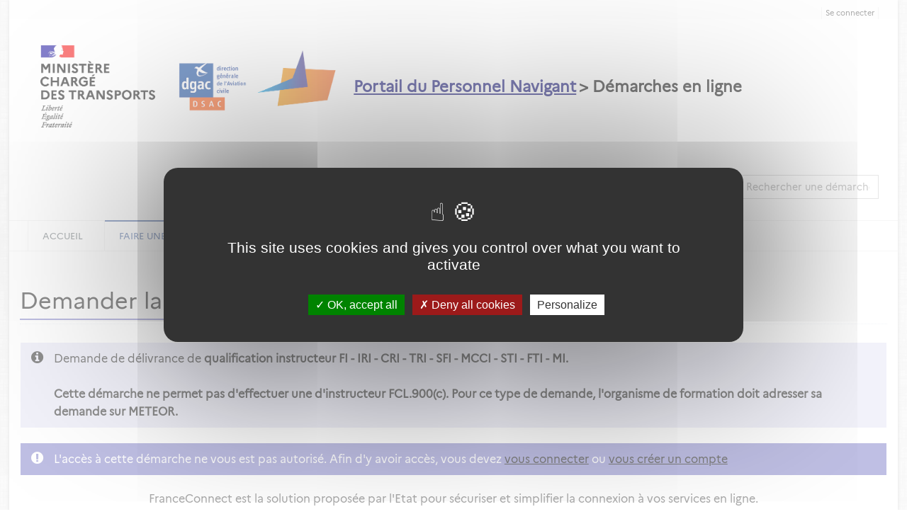

--- FILE ---
content_type: text/html;charset=UTF-8
request_url: https://demarches-portailpn.aviation-civile.gouv.fr/loc_fr/dgac/requests/INSTRUCTEUR_DELIV/?__CSRFTOKEN__=5e94b347-1668-4d7e-8742-013a7cd19ccc
body_size: 5041
content:


































































































































<!DOCTYPE html>
<!--[if IE 8]> <html lang="fr" class="ie8"> <![endif]-->
<!--[if IE 9]> <html lang="fr" class="ie9"> <![endif]-->
<!--[if !IE]><!--> <html lang="fr"> <!--<![endif]-->
	<head>
		<title>
																		Demander la d&#233;livrance d&apos;une qualification d&apos;instructeur - DGAC
		</title>

		<meta http-equiv="Content-Type" content="text/html; charset=UTF-8" />
		<meta content="width=device-width, initial-scale=1.0" name="viewport" />
		
				<link rel="icon" type="image/png" href="https://demarches-portailpn.aviation-civile.gouv.fr/loc_fr/dgac/cacheable/favicon.data?v=3" />
		
		<!-- CSS Global Compulsory -->
				<link rel="stylesheet" href="https://demarches-portailpn.aviation-civile.gouv.fr/static_v4.05.17.FINAL/unify/assets/plugins/bootstrap/css/bootstrap.min.css" />
		<link rel="stylesheet" href="https://demarches-portailpn.aviation-civile.gouv.fr/static_v4.05.17.FINAL/unify/assets/css/style.css" />
		
		<!-- CSS Header and Footer -->
				
				<link rel="stylesheet" href="https://demarches-portailpn.aviation-civile.gouv.fr/static_v4.05.17.FINAL/unify/assets/css/headers/header-v4.css" />
		<link rel="stylesheet" href="https://demarches-portailpn.aviation-civile.gouv.fr/static_v4.05.17.FINAL/unify/assets/css/footers/footer-v5.css" />
		


		<!-- CSS Implementing Plugins -->
		<link rel="stylesheet" href="https://demarches-portailpn.aviation-civile.gouv.fr/static_v4.05.17.FINAL/unify/assets/plugins/animate.css" />
				<link rel="stylesheet" href="https://demarches-portailpn.aviation-civile.gouv.fr/static_v4.05.17.FINAL/unify/assets/plugins/font-awesome/css/font-awesome.min.css" />
						<link rel="stylesheet" href="https://demarches-portailpn.aviation-civile.gouv.fr/static_v4.05.17.FINAL/unify/assets/plugins/owl-carousel2/assets/owl.carousel.css" />

		<!-- CSS Theme -->
		<link rel="stylesheet" href="https://demarches-portailpn.aviation-civile.gouv.fr/static_v4.05.17.FINAL/unify/assets/css/theme-colors/dark-blue.css" id="style_color" />
		
		<!-- CSS Customization -->
				<link rel="stylesheet" href="https://demarches-portailpn.aviation-civile.gouv.fr/static_v4.05.17.FINAL/unify/assets/css/custom.css" />
				<link type="text/css" href="https://demarches-portailpn.aviation-civile.gouv.fr/static_v4.05.17.FINAL/bootstrap/plugins/datepicker/1.5.0/css/bootstrap-datepicker.min.css" rel="stylesheet" media="screen" />
		<link type="text/css" href="https://demarches-portailpn.aviation-civile.gouv.fr/static_v4.05.17.FINAL/bootstrap/plugins/select2/4.0.13/css/select2.min.css" rel="stylesheet" media="screen" />
		<link type="text/css" href="https://demarches-portailpn.aviation-civile.gouv.fr/static_v4.05.17.FINAL/adminext/address/postalAddress/css.css" rel="stylesheet" media="screen" />
		<link type="text/css" href="https://demarches-portailpn.aviation-civile.gouv.fr/static_v4.05.17.FINAL/adminext/address/postalAddressFromRef/css.css" rel="stylesheet" media="screen" />
												<link rel="StyleSheet" href="https://demarches-portailpn.aviation-civile.gouv.fr/static_v4.05.17.FINAL/module/app_dgac_tzen/css/dgac.css" type="text/css" />
		
					<script type="text/javascript" src="https://demarches-portailpn.aviation-civile.gouv.fr/static_v4.05.17.FINAL/tarteaucitron/tarteaucitron.js"></script>
				
								
		
			</head>
	<body class="boxed-layout container">
		<script type="text/javascript">
			var Portal = {
				vars : {
															"googleMapZoomLevel" : "14",
																				"baseURL" : "https://demarches-portailpn.aviation-civile.gouv.fr/loc_fr/dgac/",
																				"sessionTokenValue" : "715bed81-3ec8-4cbd-8f30-72b34f0b5244",
																				"baseStatic" : "https://demarches-portailpn.aviation-civile.gouv.fr/static_v4.05.17.FINAL/",
																				"sessionTokenName" : "__CSRFTOKEN__",
																				"waitingUpload" : "Envoi des données en cours",
																				"DLNUFCallbackUpdate" : false,
																				"contextShortname" : "dgac",
																				"baseURLWhithOutContext" : "https://demarches-portailpn.aviation-civile.gouv.fr/loc_fr/",
													},
				values : {},
				setValue : function(key, value) {
					this.values[key] = value;
				},
				getValue : function(key) {
					return this.values[key];
				},
				exists : function(key) {
					var temp = Portal.getValue(key);
					if (null == temp || temp == "" || temp == "undefined") {
						return false;
					} else {
						return true;
					}
				}
			};
		</script>

		<div class="wrapper">
			<div id="top" tabindex="-1"></div>
<!--=== SKIP LINKS ===-->
<!--=== End SKIP LINKS ===-->

<!--=== SKIP LINKS ===-->
<nav id="skipLinks" class="alignCenter" role="navigation" aria-label="Liens rapides">
	<ul class="nav">
		<li><a class="skipLink" title="Aller au contenu principal" href="#main_content">Aller au contenu principal</a></li>
		<li><a class="skipLink" title="Aller au menu principal" href="#main_navbar">Aller au menu principal</a></li>
			<li><a class="skipLink" title="Afficher le pied de page" href="#footer">Afficher le pied de page</a></li>
	</ul>
</nav>
<!--=== End SKIP LINKS ===-->

<!--=== Header ===-->

<header class="header-v4" id="header_menu" role="banner">
	<!-- Topbar -->
	<div class="topbar-v1">
			<div class="container">
						
										<div class="visible-md visible-lg">
							<div class="topbar">
		<ul role="list" class="pull-right list-inline">
						
																									<li role="listitem">
						<a name="header_link_login" href="https://demarches-portailpn.aviation-civile.gouv.fr/loc_fr/dgac/account/authentification/?__CSRFTOKEN__=715bed81-3ec8-4cbd-8f30-72b34f0b5244&callback=requests/INSTRUCTEUR_DELIV/">Se connecter</a>
					</li>
							
		</ul>
	</div>
					</div>

			</div>
	</div>
	<!-- End Topbar -->

	<!-- Navbar -->
	<div class="navbar navbar-default mega-menu" >
			<div class="container">
					<div class="navbar-header">
																					<span class="spanLogo">
		<a class="logo" href="https://portailpn.aviation-civile.gouv.fr/">
			<img src="https://demarches-portailpn.aviation-civile.gouv.fr/loc_fr/dgac/cacheable/logo.data?v=2" alt="Démarches en ligne - Portail du Personnel Navigant - Retour à l'accueil"/>
		</a>
		</span>
																	<button type="button" class="navbar-toggle" data-toggle="collapse" data-target=".navbar-responsive-collapse" title="Afficher menu">
			<span class="sr-only"></span>
			<span class="fa fa-bars"></span>
	</button>
					</div>

					<div class="searchRequest visible-md visible-lg">
							<div name="requestSearchDiv" class="hide">
					<div class="search-open visible-md visible-lg" style="display:block; position:static; padding:0px; width:200px;">
						<div class="requestsSearch " role="combobox" aria-expanded="false" aria-owns="queryResult" aria-haspopup="listbox">
			<input type="text" aria-autocomplete="list" aria-controls="queryResult" name="query" class="form-control" title="Rechercher une démarche" placeholder="Rechercher une démarche" />
		</div>
			</div>
			</div>
					</div>
			</div>

			<div class="clearfix"></div>

			<!-- Collect the nav links, forms, and other content for toggling -->
			<nav class="collapse navbar-collapse navbar-responsive-collapse axp-header-v4-nav" id="main_navbar" role="navigation">
					<div class="container visible-md visible-lg">
						
<ul class="nav navbar-nav" role="list">
							<li  role="listitem">
				<a name="header_link_home"
													href="https://demarches-portailpn.aviation-civile.gouv.fr/loc_fr/dgac/?__CSRFTOKEN__=715bed81-3ec8-4cbd-8f30-72b34f0b5244"
																			title="Accueil">Accueil
									</a>
			</li>
								<li class="dropdown  active " role="listitem">
				<a name="header_link_categories" href="#" class="dropdown-toggle" data-toggle="dropdown"
					title="Faire une démarche - rubrique active">
					Faire une démarche
				</a>
				<ul class="dropdown-menu" role="list">
											<li  role="listitem">
				<a name="header_link_category_espacepilote"
													href="https://demarches-portailpn.aviation-civile.gouv.fr/loc_fr/dgac/requestcategory/espacepilote?__CSRFTOKEN__=715bed81-3ec8-4cbd-8f30-72b34f0b5244"
																			title="Espace Pilote">Espace Pilote
									</a>
			</li>
								<li  role="listitem">
				<a name="header_link_category_espaceinstructeurs"
													href="https://demarches-portailpn.aviation-civile.gouv.fr/loc_fr/dgac/requestcategory/espaceinstructeurs?__CSRFTOKEN__=715bed81-3ec8-4cbd-8f30-72b34f0b5244"
																			title="Espace Instructeur">Espace Instructeur
									</a>
			</li>
								<li  role="listitem">
				<a name="header_link_category_espaceexaminateur"
													href="https://demarches-portailpn.aviation-civile.gouv.fr/loc_fr/dgac/requestcategory/espaceexaminateur?__CSRFTOKEN__=715bed81-3ec8-4cbd-8f30-72b34f0b5244"
																			title="Espace Examinateur">Espace Examinateur
									</a>
			</li>
								<li  role="listitem">
				<a name="header_link_category_espaceatodto"
													href="https://demarches-portailpn.aviation-civile.gouv.fr/loc_fr/dgac/requestcategory/espaceatodto?__CSRFTOKEN__=715bed81-3ec8-4cbd-8f30-72b34f0b5244"
																			title="Espace ATO/DTO">Espace ATO/DTO
									</a>
			</li>
								<li  role="listitem">
				<a name="header_link_category_espaceulm"
													href="https://demarches-portailpn.aviation-civile.gouv.fr/loc_fr/dgac/requestcategory/espaceulm?__CSRFTOKEN__=715bed81-3ec8-4cbd-8f30-72b34f0b5244"
																			title="Espace ULM">Espace ULM
									</a>
			</li>
								<li  role="listitem">
				<a name="header_link_category_foreignpilots"
													href="https://demarches-portailpn.aviation-civile.gouv.fr/loc_fr/dgac/requestcategory/foreignpilots?__CSRFTOKEN__=715bed81-3ec8-4cbd-8f30-72b34f0b5244"
																			title="Espace Pilote Étranger (Foreign Pilots)">Espace Pilote Étranger (Foreign Pilots)
									</a>
			</li>
							</ul>
			</li>
			
	
</ul>					</div>
					<div class="visible-xs visible-sm">
						
<ul class="nav navbar-nav" role="list">
							<li  role="listitem">
				<a name="header_link_home"
													href="https://demarches-portailpn.aviation-civile.gouv.fr/loc_fr/dgac/?__CSRFTOKEN__=715bed81-3ec8-4cbd-8f30-72b34f0b5244"
																			title="Accueil">Accueil
									</a>
			</li>
								<li class="dropdown  active " role="listitem">
				<a name="header_link_categories" href="#" class="dropdown-toggle" data-toggle="dropdown"
					title="Faire une démarche - rubrique active">
					Faire une démarche
				</a>
				<ul class="dropdown-menu" role="list">
											<li  role="listitem">
				<a name="header_link_category_espacepilote"
													href="https://demarches-portailpn.aviation-civile.gouv.fr/loc_fr/dgac/requestcategory/espacepilote?__CSRFTOKEN__=715bed81-3ec8-4cbd-8f30-72b34f0b5244"
																			title="Espace Pilote">Espace Pilote
									</a>
			</li>
								<li  role="listitem">
				<a name="header_link_category_espaceinstructeurs"
													href="https://demarches-portailpn.aviation-civile.gouv.fr/loc_fr/dgac/requestcategory/espaceinstructeurs?__CSRFTOKEN__=715bed81-3ec8-4cbd-8f30-72b34f0b5244"
																			title="Espace Instructeur">Espace Instructeur
									</a>
			</li>
								<li  role="listitem">
				<a name="header_link_category_espaceexaminateur"
													href="https://demarches-portailpn.aviation-civile.gouv.fr/loc_fr/dgac/requestcategory/espaceexaminateur?__CSRFTOKEN__=715bed81-3ec8-4cbd-8f30-72b34f0b5244"
																			title="Espace Examinateur">Espace Examinateur
									</a>
			</li>
								<li  role="listitem">
				<a name="header_link_category_espaceatodto"
													href="https://demarches-portailpn.aviation-civile.gouv.fr/loc_fr/dgac/requestcategory/espaceatodto?__CSRFTOKEN__=715bed81-3ec8-4cbd-8f30-72b34f0b5244"
																			title="Espace ATO/DTO">Espace ATO/DTO
									</a>
			</li>
								<li  role="listitem">
				<a name="header_link_category_espaceulm"
													href="https://demarches-portailpn.aviation-civile.gouv.fr/loc_fr/dgac/requestcategory/espaceulm?__CSRFTOKEN__=715bed81-3ec8-4cbd-8f30-72b34f0b5244"
																			title="Espace ULM">Espace ULM
									</a>
			</li>
								<li  role="listitem">
				<a name="header_link_category_foreignpilots"
													href="https://demarches-portailpn.aviation-civile.gouv.fr/loc_fr/dgac/requestcategory/foreignpilots?__CSRFTOKEN__=715bed81-3ec8-4cbd-8f30-72b34f0b5244"
																			title="Espace Pilote Étranger (Foreign Pilots)">Espace Pilote Étranger (Foreign Pilots)
									</a>
			</li>
							</ul>
			</li>
			
	
</ul>					</div>
			</nav><!--/navbar-collapse-->
	</div>
	<!-- End Navbar -->
</header>
<div class="container axp-header-under visible-xs visible-sm">

												<a name="header_link_login" href="https://demarches-portailpn.aviation-civile.gouv.fr/loc_fr/dgac/account/authentification/?__CSRFTOKEN__=715bed81-3ec8-4cbd-8f30-72b34f0b5244&callback=requests/INSTRUCTEUR_DELIV/">Se connecter</a>
			
	</div><!--=== End Header ===-->

<!--=== Page content ===-->
<div class="content" >
			<main id="main_content" role="main">
			<!-- Begin common Messages -->
<!-- End common Messages -->



					<div class="headline">
		<h1 role="heading" aria-level="1" name="pageTitle_Demander la d&#233;livrance d&apos;une qualification d&apos;instructeur" tabindex="0">
			Demander la d&#233;livrance d&apos;une qualification d&apos;instructeur
		</h1>
	</div>

<div class="axp-request-detail">
		
		<div class="heading-sm">
		<div class="alert alert-info">
			<div class="media">
				<div class="media-left">
					<i class="fa fa-info-circle" style="font-size:20px;margin-right:5px;" title="Description de la démarche"></i>
				</div>
				<div class="media-body media-middle">
					<div>Demande de délivrance de<b> qualification instructeur FI - IRI - CRI - TRI - SFI - MCCI - STI - FTI - MI.</b></div><div><b><br></b></div><div><b>Cette démarche ne permet pas d'effectuer 
une d'instructeur FCL.900(c). Pour ce type de demande, l'organisme de 
formation doit adresser sa demande sur METEOR.</b></div>
				</div>
			</div>
		</div>
	</div>

		
		
		
		 				

								<div class="heading-sm">
			<div class="alert alert-danger" name="requestDetailsWarning" role="alert">
				<div class="media">
					<div class="media-left">
						<i class="fa fa-exclamation-circle" style="font-size:20px;margin-right:5px;" title="Consignes d'identification pour la démarche"></i>
					</div>
					<div class="media-body media-middle">
																								
																										L'accès à cette démarche ne vous est pas autorisé. Afin d'y avoir accès, vous devez <a href='https://demarches-portailpn.aviation-civile.gouv.fr/loc_fr/dgac/account/authentification/?callback=requests/INSTRUCTEUR_DELIV/&__CSRFTOKEN__=715bed81-3ec8-4cbd-8f30-72b34f0b5244'>vous connecter</a> ou <a href='https://demarches-portailpn.aviation-civile.gouv.fr/loc_fr/dgac/account/newaccount/?callback=requests/INSTRUCTEUR_DELIV/&__CSRFTOKEN__=715bed81-3ec8-4cbd-8f30-72b34f0b5244'>vous créer un compte</a>
											</div>
				</div>
			</div>
		</div>
			
										<div id="auth">
		<div class="row">
			<div class="col-md-12">
																																
				<div class="axp-home-widget alignCenter">
		<p>FranceConnect est la solution proposée par l'Etat pour sécuriser et simplifier la connexion à vos services en ligne.</p>
		<a name="auth_franceConnect" aria-label="S'identifier avec FranceConnect" title="S'identifier avec FranceConnect"
			href="https://demarches-portailpn.aviation-civile.gouv.fr/loc_fr/dgac/franceConnect/redirectAuth?cshort=dgac&callback=requests/INSTRUCTEUR_DELIV/" class="imgAuthFranceConnect">
		</a>
		<p><a href="https://franceconnect.gouv.fr/" target="_blank" style="text-decoration:none">Qu'est-ce que FranceConnect ?</a></p>
	</div>
																				<div class="heading heading-v4">
		<span class="ligne_horizontal">
			&nbsp;ou&nbsp;
		</span>
	</div>
																		<form class="axp-home-widget form-signin" method="post" action="https://demarches-portailpn.aviation-civile.gouv.fr/loc_fr/dgac/account/authentification/?__CSRFTOKEN__=715bed81-3ec8-4cbd-8f30-72b34f0b5244">
		<span></span><br/>
				<div class="input-group margin-bottom-10">
						<span class="input-group-addon" aria-hidden="true"><i style="width:9px;" class="fa fa-user"></i></span>
			<input type="text" class="form-control" name="login" value="" title="Identifiant" placeholder="Identifiant" />
		</div>

				<div class="input-group margin-bottom-10">
			<span class="input-group-addon" aria-hidden="true"><i class="fa fa-lock"></i></span>
			<input type="password" id="password-field" class="form-control" name="password" title="Mot de passe" placeholder="Mot de passe" />
			<span toggle="#password-field" class="fa fa-fw fa-eye field-icon2 toggle-password"></span>
		</div>

		
		<input type="hidden" name="connectionType" value="INTERNAL"/>
		<input type="hidden" name="withError" value="false"/>

				<div class="row" role="list">
									<div class="col-xs-6 " role="listitem">
				<a href="https://demarches-portailpn.aviation-civile.gouv.fr/loc_fr/dgac/account/forgotpassword/?__CSRFTOKEN__=715bed81-3ec8-4cbd-8f30-72b34f0b5244">Mot de passe oublié ?</a>
			</div>
							<div class="col-xs-6" role="listitem">
																				<a href="https://demarches-portailpn.aviation-civile.gouv.fr/loc_fr/dgac/account/newaccount/?__CSRFTOKEN__=715bed81-3ec8-4cbd-8f30-72b34f0b5244&callback=requests/INSTRUCTEUR_DELIV/" class="pull-right">
						Je crée mon compte
					</a>
				</div>
					</div>

					<input type="hidden" name="callback" value="requests/INSTRUCTEUR_DELIV/"/>
								<div class="row">
			<div class="col-md-12">
				<div class="text-center">
					<button name="auth_intern" class="btn-u rounded" type="submit">
						<span class="fa fa-sign-in"></span> Connexion
					</button>
				</div>
			</div>
		</div>
	</form>
													</div>
		</div>
	</div>
				<hr style="margin-bottom: 0px;" />
		
		<form class="ink-form" method="POST" action="https://demarches-portailpn.aviation-civile.gouv.fr/loc_fr/dgac/request/INSTRUCTEUR_DELIV/update?__CSRFTOKEN__=715bed81-3ec8-4cbd-8f30-72b34f0b5244" style="padding-top:10px;margin-bottom: 30px;">
			<div style="margin: auto; max-width: 300px;">
				<div>
					
					 											
										
																
					<div class="alignCenter">
						<input type="hidden" name="requestCallBack" value=""/>
													<button name="requestDetail_start" class="btn rounded disabled" disabled="disabled" >
														<span class="fa fa-${const_icon_ok_play}"></span>
																	Démarrer
															</button>
					</div>
				</div>
			</div>
		</form>
	 	
									
		
</div>

		</main>
	</div>
<!--=== End page content ===-->

<!--=== Footer ===-->
<footer id="footer" class="footer-v5" role="contentinfo">
			<div class="copyright">
		<div class="container">
			<ul class="list-inline terms-menu" style="text-align:center" role="list"><li role="listitem"><a name="footer_link_legalinfos" href="https://demarches-portailpn.aviation-civile.gouv.fr/loc_fr/dgac/legalinformation">Mentions légales</a></li><li role="listitem"><a name="footer_link_cgu" href="https://demarches-portailpn.aviation-civile.gouv.fr/loc_fr/dgac/cgu">CGU</a></li><li role="listitem"><a name="footer_link_stitemap" href="https://demarches-portailpn.aviation-civile.gouv.fr/loc_fr/dgac/sitemap">Plan du site</a></li><li role="listitem"><a name="footer_link_faq" href="https://demarches-portailpn.aviation-civile.gouv.fr/loc_fr/dgac/faq">FAQ</a></li><li role="listitem"><a name="footer_link_contact" href="https://demarches-portailpn.aviation-civile.gouv.fr/loc_fr/dgac/requests/GEN_CONTACT/?__CSRFTOKEN__=715bed81-3ec8-4cbd-8f30-72b34f0b5244">Contact</a></li></ul>

<script src="https://cdn.doyoudreamup.com/dydubox/configurations/prod/d3118d0e-ba55-41ba-95e3-615b1c7d250e/ac150003-7ef7-1c4e-8180-18d57d90003e/loader.js"></script>
		</div>
	</div>
</footer><!--=== End footer ===-->
		</div> <!-- end wrapper -->

		<!-- JS Global Compulsory -->
		<script type="text/javascript" src="https://demarches-portailpn.aviation-civile.gouv.fr/static_v4.05.17.FINAL/unify/assets/plugins/jquery/jquery.min.js"></script>
		<script type="text/javascript" src="https://demarches-portailpn.aviation-civile.gouv.fr/static_v4.05.17.FINAL/unify/assets/plugins/jquery/jquery-migrate.min.js"></script>
		<script type="text/javascript" src="https://demarches-portailpn.aviation-civile.gouv.fr/static_v4.05.17.FINAL/unify/assets/plugins/bootstrap/js/bootstrap.min.js"></script>

		<!-- JS Implementing Plugins -->
				<script type="text/javascript">
			tarteaucitron.init({
				"bodyPosition": "top",
				"orientation": "middle", /* Banner position (top - bottom) */
				"iconPosition": "BottomLeft", /* BottomRight, BottomLeft, TopRight and TopLeft */
				"removeCredit": true, /* Remove credit link */
				"moreInfoLink": true /* Show more info link */
			});
			tarteaucitron.user.googlemapsKey = 'AIzaSyB0bRAWgQOe5Oe9k2lspihyz4Xz4yY6GdU';
			tarteaucitron.user.mapscallback = 'initializeMaps';
			(tarteaucitron.job = tarteaucitron.job || []).push('googlemaps');
		</script>
						<script type="text/javascript" src="https://demarches-portailpn.aviation-civile.gouv.fr/static_v4.05.17.FINAL/unify/assets/plugins/back-to-top.js"></script>

		<!-- JS Customization -->
		<script type="text/javascript" src="https://demarches-portailpn.aviation-civile.gouv.fr/static_v4.05.17.FINAL/unify/assets/js/custom.js"></script>

		<!-- JS Page Level -->
		<script type="text/javascript" src="https://demarches-portailpn.aviation-civile.gouv.fr/static_v4.05.17.FINAL/unify/assets/js/app.js"></script>
		<script type="text/javascript">
		jQuery(document).ready(function() {
				App.init();
		});
		</script>

		<!--[if lt IE 9]>
				<script type="text/javascript" src="https://demarches-portailpn.aviation-civile.gouv.fr/static_v4.05.17.FINAL/unify/assets/plugins/respond.js"></script>
				<script type="text/javascript" src="https://demarches-portailpn.aviation-civile.gouv.fr/static_v4.05.17.FINAL/unify/assets/plugins/html5shiv.js"></script>
				<script type="text/javascript" src="https://demarches-portailpn.aviation-civile.gouv.fr/static_v4.05.17.FINAL/unify/assets/plugins/placeholder-IE-fixes.js"></script>
		<![endif]-->

		<script type="text/javascript" src="https://demarches-portailpn.aviation-civile.gouv.fr/static_v4.05.17.FINAL/bootstrap/plugins/typeahead/js/bootstrap-typeahead.js"></script>
		<script type="text/javascript" src="https://demarches-portailpn.aviation-civile.gouv.fr/static_v4.05.17.FINAL/bootstrap/plugins/datepicker/1.5.0/js/bootstrap-datepicker.js"></script>
		<script type="text/javascript" src="https://demarches-portailpn.aviation-civile.gouv.fr/static_v4.05.17.FINAL/bootstrap/plugins/datepicker/1.5.0/locales/bootstrap-datepicker.fr.min.js"></script>
		<script type="text/javascript" src="https://demarches-portailpn.aviation-civile.gouv.fr/static_v4.05.17.FINAL/bootstrap/plugins/select2/4.0.13/js/select2.min.js"></script>
		<script type="text/javascript" src="https://demarches-portailpn.aviation-civile.gouv.fr/static_v4.05.17.FINAL/unify/assets/plugins/owl-carousel2/owl.carousel.min.js"></script>
		<script type="text/javascript" src="https://demarches-portailpn.aviation-civile.gouv.fr/static_v4.05.17.FINAL/adminext/address/js.js"></script>
		<script type="text/javascript" src="https://demarches-portailpn.aviation-civile.gouv.fr/static_v4.05.17.FINAL/adminext/requestComponent/city/js.js"></script>
		<script type="text/javascript" src="https://demarches-portailpn.aviation-civile.gouv.fr/static_v4.05.17.FINAL/adminext/requestComponent/state/js.js"></script>
		<script type="text/javascript" src="https://demarches-portailpn.aviation-civile.gouv.fr/static_v4.05.17.FINAL/adminext/requestComponent/province/js.js"></script>
		<script type="text/javascript" src="https://demarches-portailpn.aviation-civile.gouv.fr/static_v4.05.17.FINAL/adminext/requestComponent/sirex/js.js"></script>
		<script type="text/javascript" src="https://demarches-portailpn.aviation-civile.gouv.fr/static_v4.05.17.FINAL/adminext/requestComponent/phone/js.js"></script>
		<script type="text/javascript" src="https://demarches-portailpn.aviation-civile.gouv.fr/static_v4.05.17.FINAL/adminext/requestComponent/cityPostalCode/js.js"></script>
		<script type="text/javascript" src="https://demarches-portailpn.aviation-civile.gouv.fr/static_v4.05.17.FINAL/phonenumber/libphonenumber-js.min.js"></script>

					<script type="text/javascript" src="https://demarches-portailpn.aviation-civile.gouv.fr/static_v4.05.17.FINAL/elasticlunr/elasticlunr.js"></script>
			<script type="text/javascript" src="https://demarches-portailpn.aviation-civile.gouv.fr/static_v4.05.17.FINAL/adminext/searchRequest/init.js"></script>
		
								
									<script type="text/javascript" src="https://demarches-portailpn.aviation-civile.gouv.fr/static_v4.05.17.FINAL/module/app_dgac_tzen/js/js.js"></script>
					
		
			<script type="text/javascript">
		
	</script>

	</body>
</html>